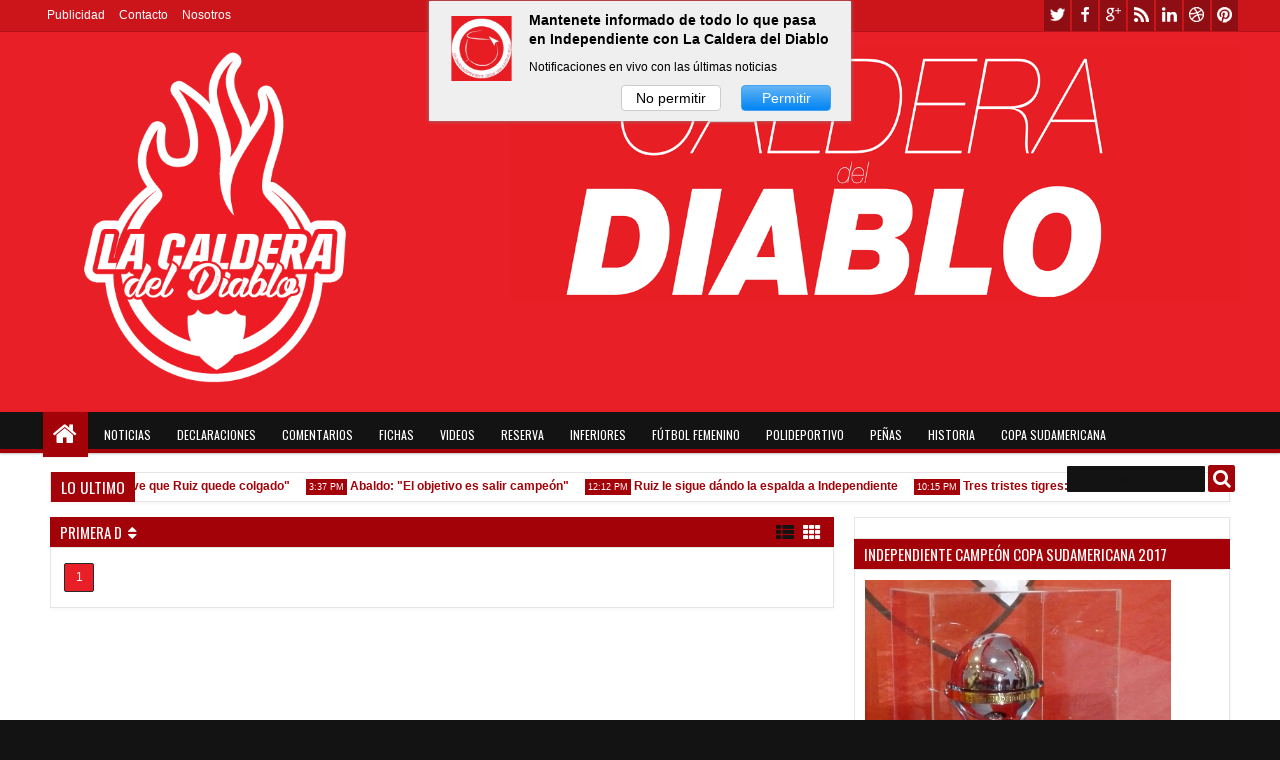

--- FILE ---
content_type: text/html; charset=utf-8
request_url: https://www.google.com/recaptcha/api2/aframe
body_size: 267
content:
<!DOCTYPE HTML><html><head><meta http-equiv="content-type" content="text/html; charset=UTF-8"></head><body><script nonce="yfqXc095ueD84h43UxTfWw">/** Anti-fraud and anti-abuse applications only. See google.com/recaptcha */ try{var clients={'sodar':'https://pagead2.googlesyndication.com/pagead/sodar?'};window.addEventListener("message",function(a){try{if(a.source===window.parent){var b=JSON.parse(a.data);var c=clients[b['id']];if(c){var d=document.createElement('img');d.src=c+b['params']+'&rc='+(localStorage.getItem("rc::a")?sessionStorage.getItem("rc::b"):"");window.document.body.appendChild(d);sessionStorage.setItem("rc::e",parseInt(sessionStorage.getItem("rc::e")||0)+1);localStorage.setItem("rc::h",'1769721961521');}}}catch(b){}});window.parent.postMessage("_grecaptcha_ready", "*");}catch(b){}</script></body></html>

--- FILE ---
content_type: text/javascript; charset=UTF-8
request_url: http://www.lacalderadeldiablo.net/feeds/comments/default?alt=json-in-script&orderby=published&callback=jQuery1830008474147212187866_1769721955181&_=1769721957158
body_size: 6953
content:
// API callback
jQuery1830008474147212187866_1769721955181({"version":"1.0","encoding":"UTF-8","feed":{"xmlns":"http://www.w3.org/2005/Atom","xmlns$openSearch":"http://a9.com/-/spec/opensearchrss/1.0/","xmlns$gd":"http://schemas.google.com/g/2005","id":{"$t":"tag:blogger.com,1999:blog-8229799322777989753.comments"},"updated":{"$t":"2026-01-29T01:26:50.863-03:00"},"title":{"type":"text","$t":"La Caldera del Diablo"},"link":[{"rel":"http://schemas.google.com/g/2005#feed","type":"application/atom+xml","href":"http:\/\/www.lacalderadeldiablo.net\/feeds\/comments\/default"},{"rel":"self","type":"application/atom+xml","href":"http:\/\/www.blogger.com\/feeds\/8229799322777989753\/comments\/default?alt=json-in-script\u0026orderby=published"},{"rel":"alternate","type":"text/html","href":"http:\/\/www.lacalderadeldiablo.net\/"},{"rel":"hub","href":"http://pubsubhubbub.appspot.com/"},{"rel":"next","type":"application/atom+xml","href":"http:\/\/www.blogger.com\/feeds\/8229799322777989753\/comments\/default?alt=json-in-script\u0026start-index=26\u0026max-results=25\u0026orderby=published"}],"author":[{"name":{"$t":"La Caldera del Diablo"},"uri":{"$t":"http:\/\/www.blogger.com\/profile\/18001774647224375295"},"email":{"$t":"noreply@blogger.com"},"gd$image":{"rel":"http://schemas.google.com/g/2005#thumbnail","width":"32","height":"32","src":"\/\/blogger.googleusercontent.com\/img\/b\/R29vZ2xl\/AVvXsEigFy4JYI4Xb0NQuSiEpwSeIRLDG2IocjkfmpBf7nDIpnyCd48yUteZL1Anf0dFtqJdlsSnBk-Ei-SWfnqL47f2U4wa_ImQ_J1liPzM-6qzgI--INPshe8921xXc1VvMw\/s220\/Twitter+2.jpg"}}],"generator":{"version":"7.00","uri":"http://www.blogger.com","$t":"Blogger"},"openSearch$totalResults":{"$t":"4359"},"openSearch$startIndex":{"$t":"1"},"openSearch$itemsPerPage":{"$t":"25"},"entry":[{"id":{"$t":"tag:blogger.com,1999:blog-8229799322777989753.post-6618115420334990797"},"published":{"$t":"2026-01-28T08:49:20.412-03:00"},"updated":{"$t":"2026-01-28T08:49:20.412-03:00"},"title":{"type":"text","$t":"Acá no podes vender humo, el rojo es grande. Imagí..."},"content":{"type":"html","$t":"Acá no podes vender humo, el rojo es grande. Imagínate al Bocha haciendo tiempo o llorando al árbitro, eso dejalo para cuando vayas a un equipo chico. "},"link":[{"rel":"edit","type":"application/atom+xml","href":"http:\/\/www.blogger.com\/feeds\/8229799322777989753\/7804904905063449958\/comments\/default\/6618115420334990797"},{"rel":"self","type":"application/atom+xml","href":"http:\/\/www.blogger.com\/feeds\/8229799322777989753\/7804904905063449958\/comments\/default\/6618115420334990797"},{"rel":"alternate","type":"text/html","href":"http:\/\/www.lacalderadeldiablo.net\/2026\/01\/malcorra-nos-vamos-con-un-poco-de-bronca.html?showComment=1769600960412#c6618115420334990797","title":""}],"author":[{"name":{"$t":"Anonymous"},"email":{"$t":"noreply@blogger.com"},"gd$image":{"rel":"http://schemas.google.com/g/2005#thumbnail","width":"16","height":"16","src":"https:\/\/img1.blogblog.com\/img\/blank.gif"}}],"thr$in-reply-to":{"xmlns$thr":"http://purl.org/syndication/thread/1.0","href":"http:\/\/www.lacalderadeldiablo.net\/2026\/01\/malcorra-nos-vamos-con-un-poco-de-bronca.html","ref":"tag:blogger.com,1999:blog-8229799322777989753.post-7804904905063449958","source":"http://www.blogger.com/feeds/8229799322777989753/posts/default/7804904905063449958","type":"text/html"},"gd$extendedProperty":[{"name":"blogger.itemClass","value":"pid-2126722758"},{"name":"blogger.displayTime","value":"28 de enero de 2026 a las 8:49 a.m."}]},{"id":{"$t":"tag:blogger.com,1999:blog-8229799322777989753.post-2102221307764950554"},"published":{"$t":"2026-01-19T12:36:24.330-03:00"},"updated":{"$t":"2026-01-19T12:36:24.330-03:00"},"title":{"type":"text","$t":"Eso es genial, a mí también me encanta el fútbol y..."},"content":{"type":"html","$t":"Eso es genial, a mí también me encanta el fútbol y los tonos de llamada del móvil."},"link":[{"rel":"edit","type":"application/atom+xml","href":"http:\/\/www.blogger.com\/feeds\/8229799322777989753\/1040340159120163929\/comments\/default\/2102221307764950554"},{"rel":"self","type":"application/atom+xml","href":"http:\/\/www.blogger.com\/feeds\/8229799322777989753\/1040340159120163929\/comments\/default\/2102221307764950554"},{"rel":"alternate","type":"text/html","href":"http:\/\/www.lacalderadeldiablo.net\/2013\/05\/los-videos-de-la-gente-en-victoria.html?showComment=1768836984330#c2102221307764950554","title":""}],"author":[{"name":{"$t":"SonnerieFrance.org"},"uri":{"$t":"https:\/\/sonneriefrance.org\/"},"email":{"$t":"noreply@blogger.com"},"gd$image":{"rel":"http://schemas.google.com/g/2005#thumbnail","width":"16","height":"16","src":"https:\/\/img1.blogblog.com\/img\/blank.gif"}}],"thr$in-reply-to":{"xmlns$thr":"http://purl.org/syndication/thread/1.0","href":"http:\/\/www.lacalderadeldiablo.net\/2013\/05\/los-videos-de-la-gente-en-victoria.html","ref":"tag:blogger.com,1999:blog-8229799322777989753.post-1040340159120163929","source":"http://www.blogger.com/feeds/8229799322777989753/posts/default/1040340159120163929","type":"text/html"},"gd$extendedProperty":[{"name":"blogger.itemClass","value":"pid-2126722758"},{"name":"blogger.displayTime","value":"19 de enero de 2026 a las 12:36 p.m."}]},{"id":{"$t":"tag:blogger.com,1999:blog-8229799322777989753.post-166935929594541154"},"published":{"$t":"2025-09-29T07:34:03.184-03:00"},"updated":{"$t":"2025-09-29T07:34:03.184-03:00"},"title":{"type":"text","$t":"perdon CONCHA"},"content":{"type":"html","$t":"perdon CONCHA"},"link":[{"rel":"edit","type":"application/atom+xml","href":"http:\/\/www.blogger.com\/feeds\/8229799322777989753\/8305801006058651391\/comments\/default\/166935929594541154"},{"rel":"self","type":"application/atom+xml","href":"http:\/\/www.blogger.com\/feeds\/8229799322777989753\/8305801006058651391\/comments\/default\/166935929594541154"},{"rel":"alternate","type":"text/html","href":"http:\/\/www.lacalderadeldiablo.net\/2025\/09\/fernandez-cedres-fuimos-bastante.html?showComment=1759142043184#c166935929594541154","title":""}],"author":[{"name":{"$t":"oscar"},"uri":{"$t":"https:\/\/www.blogger.com\/profile\/16508478100050493331"},"email":{"$t":"noreply@blogger.com"},"gd$image":{"rel":"http://schemas.google.com/g/2005#thumbnail","width":"16","height":"16","src":"https:\/\/img1.blogblog.com\/img\/b16-rounded.gif"}}],"thr$in-reply-to":{"xmlns$thr":"http://purl.org/syndication/thread/1.0","href":"http:\/\/www.lacalderadeldiablo.net\/2025\/09\/fernandez-cedres-fuimos-bastante.html","ref":"tag:blogger.com,1999:blog-8229799322777989753.post-8305801006058651391","source":"http://www.blogger.com/feeds/8229799322777989753/posts/default/8305801006058651391","type":"text/html"},"gd$extendedProperty":[{"name":"blogger.itemClass","value":"pid-1859740156"},{"name":"blogger.displayTime","value":"29 de septiembre de 2025 a las 7:34 a.m."}]},{"id":{"$t":"tag:blogger.com,1999:blog-8229799322777989753.post-7679892047201257068"},"published":{"$t":"2025-09-29T07:33:35.483-03:00"},"updated":{"$t":"2025-09-29T07:33:35.483-03:00"},"title":{"type":"text","$t":"cedres andate a la conta de tu madre negro hijo de..."},"content":{"type":"html","$t":"cedres andate a la conta de tu madre negro hijo de puta y la reputa madre que te recontra mil pario"},"link":[{"rel":"edit","type":"application/atom+xml","href":"http:\/\/www.blogger.com\/feeds\/8229799322777989753\/8305801006058651391\/comments\/default\/7679892047201257068"},{"rel":"self","type":"application/atom+xml","href":"http:\/\/www.blogger.com\/feeds\/8229799322777989753\/8305801006058651391\/comments\/default\/7679892047201257068"},{"rel":"alternate","type":"text/html","href":"http:\/\/www.lacalderadeldiablo.net\/2025\/09\/fernandez-cedres-fuimos-bastante.html?showComment=1759142015483#c7679892047201257068","title":""}],"author":[{"name":{"$t":"oscar"},"uri":{"$t":"https:\/\/www.blogger.com\/profile\/16508478100050493331"},"email":{"$t":"noreply@blogger.com"},"gd$image":{"rel":"http://schemas.google.com/g/2005#thumbnail","width":"16","height":"16","src":"https:\/\/img1.blogblog.com\/img\/b16-rounded.gif"}}],"thr$in-reply-to":{"xmlns$thr":"http://purl.org/syndication/thread/1.0","href":"http:\/\/www.lacalderadeldiablo.net\/2025\/09\/fernandez-cedres-fuimos-bastante.html","ref":"tag:blogger.com,1999:blog-8229799322777989753.post-8305801006058651391","source":"http://www.blogger.com/feeds/8229799322777989753/posts/default/8305801006058651391","type":"text/html"},"gd$extendedProperty":[{"name":"blogger.itemClass","value":"pid-1859740156"},{"name":"blogger.displayTime","value":"29 de septiembre de 2025 a las 7:33 a.m."}]},{"id":{"$t":"tag:blogger.com,1999:blog-8229799322777989753.post-6384891371899527450"},"published":{"$t":"2025-09-13T22:43:46.043-03:00"},"updated":{"$t":"2025-09-13T22:43:46.043-03:00"},"title":{"type":"text","$t":"Que alguien le avisé al redactor que perdimos 1 a ..."},"content":{"type":"html","$t":"Que alguien le avisé al redactor que perdimos 1 a 0 no empatamos sin goles"},"link":[{"rel":"edit","type":"application/atom+xml","href":"http:\/\/www.blogger.com\/feeds\/8229799322777989753\/5921388254585072665\/comments\/default\/6384891371899527450"},{"rel":"self","type":"application/atom+xml","href":"http:\/\/www.blogger.com\/feeds\/8229799322777989753\/5921388254585072665\/comments\/default\/6384891371899527450"},{"rel":"alternate","type":"text/html","href":"http:\/\/www.lacalderadeldiablo.net\/2025\/09\/renuncio-vaccari.html?showComment=1757814226043#c6384891371899527450","title":""}],"author":[{"name":{"$t":"Anonymous"},"email":{"$t":"noreply@blogger.com"},"gd$image":{"rel":"http://schemas.google.com/g/2005#thumbnail","width":"16","height":"16","src":"https:\/\/img1.blogblog.com\/img\/blank.gif"}}],"thr$in-reply-to":{"xmlns$thr":"http://purl.org/syndication/thread/1.0","href":"http:\/\/www.lacalderadeldiablo.net\/2025\/09\/renuncio-vaccari.html","ref":"tag:blogger.com,1999:blog-8229799322777989753.post-5921388254585072665","source":"http://www.blogger.com/feeds/8229799322777989753/posts/default/5921388254585072665","type":"text/html"},"gd$extendedProperty":[{"name":"blogger.itemClass","value":"pid-2126722758"},{"name":"blogger.displayTime","value":"13 de septiembre de 2025 a las 10:43 p.m."}]},{"id":{"$t":"tag:blogger.com,1999:blog-8229799322777989753.post-9179562651890523683"},"published":{"$t":"2025-09-04T17:03:58.772-03:00"},"updated":{"$t":"2025-09-04T17:03:58.772-03:00"},"title":{"type":"text","$t":"MISERABLES TENDRIAN QUE HABER DESCENDIDO DECADAS A..."},"content":{"type":"html","$t":"MISERABLES TENDRIAN QUE HABER DESCENDIDO DECADAS ANTES PERO EL FERRETERO LOS SALVABA CARADURAS TE QUEJAS POR QUE TE \u0026quot;DEJO DESCENDER\u0026quot;,LE ADVIRTIO A CANTERO QUE NO SE META CON LAS BARRAS Y LOS DEJO A SUERTE Y VERDAD Y SE FUERON A LA B. VIVIO ADELANTANDOLES GUITA A COSTO CERO 40 AÑOS ROBARON JODANSEEEE!!!"},"link":[{"rel":"edit","type":"application/atom+xml","href":"http:\/\/www.blogger.com\/feeds\/8229799322777989753\/4279828872477253573\/comments\/default\/9179562651890523683"},{"rel":"self","type":"application/atom+xml","href":"http:\/\/www.blogger.com\/feeds\/8229799322777989753\/4279828872477253573\/comments\/default\/9179562651890523683"},{"rel":"alternate","type":"text/html","href":"http:\/\/www.lacalderadeldiablo.net\/2014\/07\/murio-grondona.html?showComment=1757016238772#c9179562651890523683","title":""}],"author":[{"name":{"$t":"Anonymous"},"email":{"$t":"noreply@blogger.com"},"gd$image":{"rel":"http://schemas.google.com/g/2005#thumbnail","width":"16","height":"16","src":"https:\/\/img1.blogblog.com\/img\/blank.gif"}}],"thr$in-reply-to":{"xmlns$thr":"http://purl.org/syndication/thread/1.0","href":"http:\/\/www.lacalderadeldiablo.net\/2014\/07\/murio-grondona.html","ref":"tag:blogger.com,1999:blog-8229799322777989753.post-4279828872477253573","source":"http://www.blogger.com/feeds/8229799322777989753/posts/default/4279828872477253573","type":"text/html"},"gd$extendedProperty":[{"name":"blogger.itemClass","value":"pid-2126722758"},{"name":"blogger.displayTime","value":"4 de septiembre de 2025 a las 5:03 p.m."}]},{"id":{"$t":"tag:blogger.com,1999:blog-8229799322777989753.post-521237238948575548"},"published":{"$t":"2025-08-23T02:24:26.030-03:00"},"updated":{"$t":"2025-08-23T02:24:26.030-03:00"},"title":{"type":"text","$t":"TODOS TENDRÍAN QUE HABÉR ÍDO A PARAR AL HOSPÍTAL P..."},"content":{"type":"html","$t":"TODOS TENDRÍAN QUE HABÉR ÍDO A PARAR AL HOSPÍTAL POR H.D.M.P.!!!  ELLOS LA EMPÍEZAN LA GRESCA Y DESPUES LLÓRAN LOS CHÍLOTES DE MÍERDA???!!"},"link":[{"rel":"edit","type":"application/atom+xml","href":"http:\/\/www.blogger.com\/feeds\/8229799322777989753\/4048542359686213293\/comments\/default\/521237238948575548"},{"rel":"self","type":"application/atom+xml","href":"http:\/\/www.blogger.com\/feeds\/8229799322777989753\/4048542359686213293\/comments\/default\/521237238948575548"},{"rel":"alternate","type":"text/html","href":"http:\/\/www.lacalderadeldiablo.net\/2025\/08\/caos-en-avellaeda-con-hinchas-de-la-u.html?showComment=1755926666030#c521237238948575548","title":""}],"author":[{"name":{"$t":"Anonymous"},"email":{"$t":"noreply@blogger.com"},"gd$image":{"rel":"http://schemas.google.com/g/2005#thumbnail","width":"16","height":"16","src":"https:\/\/img1.blogblog.com\/img\/blank.gif"}}],"thr$in-reply-to":{"xmlns$thr":"http://purl.org/syndication/thread/1.0","href":"http:\/\/www.lacalderadeldiablo.net\/2025\/08\/caos-en-avellaeda-con-hinchas-de-la-u.html","ref":"tag:blogger.com,1999:blog-8229799322777989753.post-4048542359686213293","source":"http://www.blogger.com/feeds/8229799322777989753/posts/default/4048542359686213293","type":"text/html"},"gd$extendedProperty":[{"name":"blogger.itemClass","value":"pid-2126722758"},{"name":"blogger.displayTime","value":"23 de agosto de 2025 a las 2:24 a.m."}]},{"id":{"$t":"tag:blogger.com,1999:blog-8229799322777989753.post-2227482870670218155"},"published":{"$t":"2025-07-28T16:05:59.957-03:00"},"updated":{"$t":"2025-07-28T16:05:59.957-03:00"},"title":{"type":"text","$t":"me parece vaccari que si perdemos con belgrano y r..."},"content":{"type":"html","$t":"me parece vaccari que si perdemos con belgrano y river se te acabo la cuerda a vos "},"link":[{"rel":"edit","type":"application/atom+xml","href":"http:\/\/www.blogger.com\/feeds\/8229799322777989753\/5799267602566770515\/comments\/default\/2227482870670218155"},{"rel":"self","type":"application/atom+xml","href":"http:\/\/www.blogger.com\/feeds\/8229799322777989753\/5799267602566770515\/comments\/default\/2227482870670218155"},{"rel":"alternate","type":"text/html","href":"http:\/\/www.lacalderadeldiablo.net\/2025\/07\/vaccari-toda-la-responsabilidad-es-mia.html?showComment=1753729559957#c2227482870670218155","title":""}],"author":[{"name":{"$t":"oscar"},"uri":{"$t":"https:\/\/www.blogger.com\/profile\/16508478100050493331"},"email":{"$t":"noreply@blogger.com"},"gd$image":{"rel":"http://schemas.google.com/g/2005#thumbnail","width":"16","height":"16","src":"https:\/\/img1.blogblog.com\/img\/b16-rounded.gif"}}],"thr$in-reply-to":{"xmlns$thr":"http://purl.org/syndication/thread/1.0","href":"http:\/\/www.lacalderadeldiablo.net\/2025\/07\/vaccari-toda-la-responsabilidad-es-mia.html","ref":"tag:blogger.com,1999:blog-8229799322777989753.post-5799267602566770515","source":"http://www.blogger.com/feeds/8229799322777989753/posts/default/5799267602566770515","type":"text/html"},"gd$extendedProperty":[{"name":"blogger.itemClass","value":"pid-1859740156"},{"name":"blogger.displayTime","value":"28 de julio de 2025 a las 4:05 p.m."}]},{"id":{"$t":"tag:blogger.com,1999:blog-8229799322777989753.post-118945679057459640"},"published":{"$t":"2025-07-28T12:24:00.315-03:00"},"updated":{"$t":"2025-07-28T12:24:00.315-03:00"},"title":{"type":"text","$t":"Hola me interesa conseguir ese libro como se puede..."},"content":{"type":"html","$t":"Hola me interesa conseguir ese libro como se puede obtener mi correo electrónico es tibaldidaniel624@gmail.com o celular 1126826946 gracias "},"link":[{"rel":"edit","type":"application/atom+xml","href":"http:\/\/www.blogger.com\/feeds\/8229799322777989753\/484672891919438133\/comments\/default\/118945679057459640"},{"rel":"self","type":"application/atom+xml","href":"http:\/\/www.blogger.com\/feeds\/8229799322777989753\/484672891919438133\/comments\/default\/118945679057459640"},{"rel":"alternate","type":"text/html","href":"http:\/\/www.lacalderadeldiablo.net\/2024\/05\/keblaitis-este-libro-es-un-viaje.html?showComment=1753716240315#c118945679057459640","title":""}],"author":[{"name":{"$t":"Anonymous"},"email":{"$t":"noreply@blogger.com"},"gd$image":{"rel":"http://schemas.google.com/g/2005#thumbnail","width":"16","height":"16","src":"https:\/\/img1.blogblog.com\/img\/blank.gif"}}],"thr$in-reply-to":{"xmlns$thr":"http://purl.org/syndication/thread/1.0","href":"http:\/\/www.lacalderadeldiablo.net\/2024\/05\/keblaitis-este-libro-es-un-viaje.html","ref":"tag:blogger.com,1999:blog-8229799322777989753.post-484672891919438133","source":"http://www.blogger.com/feeds/8229799322777989753/posts/default/484672891919438133","type":"text/html"},"gd$extendedProperty":[{"name":"blogger.itemClass","value":"pid-2126722758"},{"name":"blogger.displayTime","value":"28 de julio de 2025 a las 12:24 p.m."}]},{"id":{"$t":"tag:blogger.com,1999:blog-8229799322777989753.post-5739146882275275231"},"published":{"$t":"2025-07-21T14:14:55.318-03:00"},"updated":{"$t":"2025-07-21T14:14:55.318-03:00"},"title":{"type":"text","$t":"vos sos mas malo que mi abuelo freire tenes mucha ..."},"content":{"type":"html","$t":"vos sos mas malo que mi abuelo freire tenes mucha suerte de jugar en independiente horribleeeeeeeeeeeee "},"link":[{"rel":"edit","type":"application/atom+xml","href":"http:\/\/www.blogger.com\/feeds\/8229799322777989753\/3043804375009391214\/comments\/default\/5739146882275275231"},{"rel":"self","type":"application/atom+xml","href":"http:\/\/www.blogger.com\/feeds\/8229799322777989753\/3043804375009391214\/comments\/default\/5739146882275275231"},{"rel":"alternate","type":"text/html","href":"http:\/\/www.lacalderadeldiablo.net\/2025\/07\/freire-me-sentia-un-ex-jugador-de-futbol.html?showComment=1753118095318#c5739146882275275231","title":""}],"author":[{"name":{"$t":"oscar"},"uri":{"$t":"https:\/\/www.blogger.com\/profile\/16508478100050493331"},"email":{"$t":"noreply@blogger.com"},"gd$image":{"rel":"http://schemas.google.com/g/2005#thumbnail","width":"16","height":"16","src":"https:\/\/img1.blogblog.com\/img\/b16-rounded.gif"}}],"thr$in-reply-to":{"xmlns$thr":"http://purl.org/syndication/thread/1.0","href":"http:\/\/www.lacalderadeldiablo.net\/2025\/07\/freire-me-sentia-un-ex-jugador-de-futbol.html","ref":"tag:blogger.com,1999:blog-8229799322777989753.post-3043804375009391214","source":"http://www.blogger.com/feeds/8229799322777989753/posts/default/3043804375009391214","type":"text/html"},"gd$extendedProperty":[{"name":"blogger.itemClass","value":"pid-1859740156"},{"name":"blogger.displayTime","value":"21 de julio de 2025 a las 2:14 p.m."}]},{"id":{"$t":"tag:blogger.com,1999:blog-8229799322777989753.post-1493941264343114648"},"published":{"$t":"2025-07-21T10:59:04.317-03:00"},"updated":{"$t":"2025-07-21T10:59:04.317-03:00"},"title":{"type":"text","$t":"este marmota nos esta cargando? candidato a que es..."},"content":{"type":"html","$t":"este marmota nos esta cargando? candidato a que esto es horrible y el ultimo partido de vaccari es con river  "},"link":[{"rel":"edit","type":"application/atom+xml","href":"http:\/\/www.blogger.com\/feeds\/8229799322777989753\/2246086121920037819\/comments\/default\/1493941264343114648"},{"rel":"self","type":"application/atom+xml","href":"http:\/\/www.blogger.com\/feeds\/8229799322777989753\/2246086121920037819\/comments\/default\/1493941264343114648"},{"rel":"alternate","type":"text/html","href":"http:\/\/www.lacalderadeldiablo.net\/2025\/07\/vaccari-no-creo-que-independiente-sea.html?showComment=1753106344317#c1493941264343114648","title":""}],"author":[{"name":{"$t":"oscar"},"uri":{"$t":"https:\/\/www.blogger.com\/profile\/16508478100050493331"},"email":{"$t":"noreply@blogger.com"},"gd$image":{"rel":"http://schemas.google.com/g/2005#thumbnail","width":"16","height":"16","src":"https:\/\/img1.blogblog.com\/img\/b16-rounded.gif"}}],"thr$in-reply-to":{"xmlns$thr":"http://purl.org/syndication/thread/1.0","href":"http:\/\/www.lacalderadeldiablo.net\/2025\/07\/vaccari-no-creo-que-independiente-sea.html","ref":"tag:blogger.com,1999:blog-8229799322777989753.post-2246086121920037819","source":"http://www.blogger.com/feeds/8229799322777989753/posts/default/2246086121920037819","type":"text/html"},"gd$extendedProperty":[{"name":"blogger.itemClass","value":"pid-1859740156"},{"name":"blogger.displayTime","value":"21 de julio de 2025 a las 10:59 a.m."}]},{"id":{"$t":"tag:blogger.com,1999:blog-8229799322777989753.post-9022654146596789124"},"published":{"$t":"2025-07-14T15:12:24.741-03:00"},"updated":{"$t":"2025-07-14T15:12:24.741-03:00"},"title":{"type":"text","$t":"Por favor, no cometan semejante error, conflictivo..."},"content":{"type":"html","$t":"Por favor, no cometan semejante error, conflictivo, camarillero, creído que es el de hace diez años atrás, tose y se desgarra, mucha infracciónes por falta de distancia y reaccion. Insisto miremos Loque hay en casa y demosle lugar."},"link":[{"rel":"edit","type":"application/atom+xml","href":"http:\/\/www.blogger.com\/feeds\/8229799322777989753\/1717378501627364881\/comments\/default\/9022654146596789124"},{"rel":"self","type":"application/atom+xml","href":"http:\/\/www.blogger.com\/feeds\/8229799322777989753\/1717378501627364881\/comments\/default\/9022654146596789124"},{"rel":"alternate","type":"text/html","href":"http:\/\/www.lacalderadeldiablo.net\/2025\/07\/marcos-todo-rojo.html?showComment=1752516744741#c9022654146596789124","title":""}],"author":[{"name":{"$t":"Anonymous"},"email":{"$t":"noreply@blogger.com"},"gd$image":{"rel":"http://schemas.google.com/g/2005#thumbnail","width":"16","height":"16","src":"https:\/\/img1.blogblog.com\/img\/blank.gif"}}],"thr$in-reply-to":{"xmlns$thr":"http://purl.org/syndication/thread/1.0","href":"http:\/\/www.lacalderadeldiablo.net\/2025\/07\/marcos-todo-rojo.html","ref":"tag:blogger.com,1999:blog-8229799322777989753.post-1717378501627364881","source":"http://www.blogger.com/feeds/8229799322777989753/posts/default/1717378501627364881","type":"text/html"},"gd$extendedProperty":[{"name":"blogger.itemClass","value":"pid-2126722758"},{"name":"blogger.displayTime","value":"14 de julio de 2025 a las 3:12 p.m."}]},{"id":{"$t":"tag:blogger.com,1999:blog-8229799322777989753.post-2941820129987022599"},"published":{"$t":"2025-07-14T15:04:56.652-03:00"},"updated":{"$t":"2025-07-14T15:04:56.652-03:00"},"title":{"type":"text","$t":"En lo personal, daría más lugar a lo que hay en ca..."},"content":{"type":"html","$t":"En lo personal, daría más lugar a lo que hay en casa, en vez de una humorada inconsciente. Me fijaria más en el medio campo, que quita y frena la jugada lateralizando o jugando para Kevin, no tenemos contraataque de sorpresa. Llegamos con seis o siete al área rival, pero quise la mete? Larga micrófono  y busca profundidad y definición."},"link":[{"rel":"edit","type":"application/atom+xml","href":"http:\/\/www.blogger.com\/feeds\/8229799322777989753\/6283065963556429999\/comments\/default\/2941820129987022599"},{"rel":"self","type":"application/atom+xml","href":"http:\/\/www.blogger.com\/feeds\/8229799322777989753\/6283065963556429999\/comments\/default\/2941820129987022599"},{"rel":"alternate","type":"text/html","href":"http:\/\/www.lacalderadeldiablo.net\/2025\/07\/vaccari-y-un-mensaje-de-cara-al-armado.html?showComment=1752516296652#c2941820129987022599","title":""}],"author":[{"name":{"$t":"Anonymous"},"email":{"$t":"noreply@blogger.com"},"gd$image":{"rel":"http://schemas.google.com/g/2005#thumbnail","width":"16","height":"16","src":"https:\/\/img1.blogblog.com\/img\/blank.gif"}}],"thr$in-reply-to":{"xmlns$thr":"http://purl.org/syndication/thread/1.0","href":"http:\/\/www.lacalderadeldiablo.net\/2025\/07\/vaccari-y-un-mensaje-de-cara-al-armado.html","ref":"tag:blogger.com,1999:blog-8229799322777989753.post-6283065963556429999","source":"http://www.blogger.com/feeds/8229799322777989753/posts/default/6283065963556429999","type":"text/html"},"gd$extendedProperty":[{"name":"blogger.itemClass","value":"pid-2126722758"},{"name":"blogger.displayTime","value":"14 de julio de 2025 a las 3:04 p.m."}]},{"id":{"$t":"tag:blogger.com,1999:blog-8229799322777989753.post-7171257408015394738"},"published":{"$t":"2025-07-07T17:52:20.909-03:00"},"updated":{"$t":"2025-07-07T17:52:20.909-03:00"},"title":{"type":"text","$t":"Todoroto"},"content":{"type":"html","$t":"Todoroto"},"link":[{"rel":"edit","type":"application/atom+xml","href":"http:\/\/www.blogger.com\/feeds\/8229799322777989753\/1717378501627364881\/comments\/default\/7171257408015394738"},{"rel":"self","type":"application/atom+xml","href":"http:\/\/www.blogger.com\/feeds\/8229799322777989753\/1717378501627364881\/comments\/default\/7171257408015394738"},{"rel":"alternate","type":"text/html","href":"http:\/\/www.lacalderadeldiablo.net\/2025\/07\/marcos-todo-rojo.html?showComment=1751921540909#c7171257408015394738","title":""}],"author":[{"name":{"$t":"Anonymous"},"email":{"$t":"noreply@blogger.com"},"gd$image":{"rel":"http://schemas.google.com/g/2005#thumbnail","width":"16","height":"16","src":"https:\/\/img1.blogblog.com\/img\/blank.gif"}}],"thr$in-reply-to":{"xmlns$thr":"http://purl.org/syndication/thread/1.0","href":"http:\/\/www.lacalderadeldiablo.net\/2025\/07\/marcos-todo-rojo.html","ref":"tag:blogger.com,1999:blog-8229799322777989753.post-1717378501627364881","source":"http://www.blogger.com/feeds/8229799322777989753/posts/default/1717378501627364881","type":"text/html"},"gd$extendedProperty":[{"name":"blogger.itemClass","value":"pid-2126722758"},{"name":"blogger.displayTime","value":"7 de julio de 2025 a las 5:52 p.m."}]},{"id":{"$t":"tag:blogger.com,1999:blog-8229799322777989753.post-7081156587052547889"},"published":{"$t":"2025-07-07T12:22:03.380-03:00"},"updated":{"$t":"2025-07-07T12:22:03.380-03:00"},"title":{"type":"text","$t":"Por favor pensemos en los que pintamos canas, desp..."},"content":{"type":"html","$t":"Por favor pensemos en los que pintamos canas, después de haber visto tanta maravilla, traer a ROJO, nooooooooo "},"link":[{"rel":"edit","type":"application/atom+xml","href":"http:\/\/www.blogger.com\/feeds\/8229799322777989753\/1717378501627364881\/comments\/default\/7081156587052547889"},{"rel":"self","type":"application/atom+xml","href":"http:\/\/www.blogger.com\/feeds\/8229799322777989753\/1717378501627364881\/comments\/default\/7081156587052547889"},{"rel":"alternate","type":"text/html","href":"http:\/\/www.lacalderadeldiablo.net\/2025\/07\/marcos-todo-rojo.html?showComment=1751901723380#c7081156587052547889","title":""}],"author":[{"name":{"$t":"Anonymous"},"email":{"$t":"noreply@blogger.com"},"gd$image":{"rel":"http://schemas.google.com/g/2005#thumbnail","width":"16","height":"16","src":"https:\/\/img1.blogblog.com\/img\/blank.gif"}}],"thr$in-reply-to":{"xmlns$thr":"http://purl.org/syndication/thread/1.0","href":"http:\/\/www.lacalderadeldiablo.net\/2025\/07\/marcos-todo-rojo.html","ref":"tag:blogger.com,1999:blog-8229799322777989753.post-1717378501627364881","source":"http://www.blogger.com/feeds/8229799322777989753/posts/default/1717378501627364881","type":"text/html"},"gd$extendedProperty":[{"name":"blogger.itemClass","value":"pid-2126722758"},{"name":"blogger.displayTime","value":"7 de julio de 2025 a las 12:22 p.m."}]},{"id":{"$t":"tag:blogger.com,1999:blog-8229799322777989753.post-6956724514552946140"},"published":{"$t":"2025-07-07T07:31:58.388-03:00"},"updated":{"$t":"2025-07-07T07:31:58.388-03:00"},"title":{"type":"text","$t":"Ni  en pedo lo traigo quilombero"},"content":{"type":"html","$t":"Ni  en pedo lo traigo quilombero"},"link":[{"rel":"edit","type":"application/atom+xml","href":"http:\/\/www.blogger.com\/feeds\/8229799322777989753\/1717378501627364881\/comments\/default\/6956724514552946140"},{"rel":"self","type":"application/atom+xml","href":"http:\/\/www.blogger.com\/feeds\/8229799322777989753\/1717378501627364881\/comments\/default\/6956724514552946140"},{"rel":"alternate","type":"text/html","href":"http:\/\/www.lacalderadeldiablo.net\/2025\/07\/marcos-todo-rojo.html?showComment=1751884318388#c6956724514552946140","title":""}],"author":[{"name":{"$t":"Anonymous"},"email":{"$t":"noreply@blogger.com"},"gd$image":{"rel":"http://schemas.google.com/g/2005#thumbnail","width":"16","height":"16","src":"https:\/\/img1.blogblog.com\/img\/blank.gif"}}],"thr$in-reply-to":{"xmlns$thr":"http://purl.org/syndication/thread/1.0","href":"http:\/\/www.lacalderadeldiablo.net\/2025\/07\/marcos-todo-rojo.html","ref":"tag:blogger.com,1999:blog-8229799322777989753.post-1717378501627364881","source":"http://www.blogger.com/feeds/8229799322777989753/posts/default/1717378501627364881","type":"text/html"},"gd$extendedProperty":[{"name":"blogger.itemClass","value":"pid-2126722758"},{"name":"blogger.displayTime","value":"7 de julio de 2025 a las 7:31 a.m."}]},{"id":{"$t":"tag:blogger.com,1999:blog-8229799322777989753.post-2717908702666557286"},"published":{"$t":"2025-07-07T07:25:28.094-03:00"},"updated":{"$t":"2025-07-07T07:25:28.094-03:00"},"title":{"type":"text","$t":"Ojalá que no...que Rojo se quede en boca o se vaya..."},"content":{"type":"html","$t":"Ojalá que no...que Rojo se quede en boca o se vaya a su casa...."},"link":[{"rel":"edit","type":"application/atom+xml","href":"http:\/\/www.blogger.com\/feeds\/8229799322777989753\/1717378501627364881\/comments\/default\/2717908702666557286"},{"rel":"self","type":"application/atom+xml","href":"http:\/\/www.blogger.com\/feeds\/8229799322777989753\/1717378501627364881\/comments\/default\/2717908702666557286"},{"rel":"alternate","type":"text/html","href":"http:\/\/www.lacalderadeldiablo.net\/2025\/07\/marcos-todo-rojo.html?showComment=1751883928094#c2717908702666557286","title":""}],"author":[{"name":{"$t":"Anonymous"},"email":{"$t":"noreply@blogger.com"},"gd$image":{"rel":"http://schemas.google.com/g/2005#thumbnail","width":"16","height":"16","src":"https:\/\/img1.blogblog.com\/img\/blank.gif"}}],"thr$in-reply-to":{"xmlns$thr":"http://purl.org/syndication/thread/1.0","href":"http:\/\/www.lacalderadeldiablo.net\/2025\/07\/marcos-todo-rojo.html","ref":"tag:blogger.com,1999:blog-8229799322777989753.post-1717378501627364881","source":"http://www.blogger.com/feeds/8229799322777989753/posts/default/1717378501627364881","type":"text/html"},"gd$extendedProperty":[{"name":"blogger.itemClass","value":"pid-2126722758"},{"name":"blogger.displayTime","value":"7 de julio de 2025 a las 7:25 a.m."}]},{"id":{"$t":"tag:blogger.com,1999:blog-8229799322777989753.post-6490580404189116466"},"published":{"$t":"2025-06-16T05:06:48.617-03:00"},"updated":{"$t":"2025-06-16T05:06:48.617-03:00"},"title":{"type":"text","$t":"Dare to defy gravity and flip your way through one..."},"content":{"type":"html","$t":"Dare to defy gravity and flip your way through one of the most exciting mobile experiences ever – \u003Ca href=\"https:\/\/wacky-flip.com\" rel=\"nofollow\"\u003EWacky Flip\u003C\/a\u003E is calling your name!\u003Cbr \/\u003E"},"link":[{"rel":"edit","type":"application/atom+xml","href":"http:\/\/www.blogger.com\/feeds\/8229799322777989753\/4197980374269859113\/comments\/default\/6490580404189116466"},{"rel":"self","type":"application/atom+xml","href":"http:\/\/www.blogger.com\/feeds\/8229799322777989753\/4197980374269859113\/comments\/default\/6490580404189116466"},{"rel":"alternate","type":"text/html","href":"http:\/\/www.lacalderadeldiablo.net\/2010\/04\/parejo-ante-newells-en-inferiores.html?showComment=1750061208617#c6490580404189116466","title":""}],"author":[{"name":{"$t":"wackyflipgame"},"uri":{"$t":"https:\/\/www.blogger.com\/profile\/04849240710992820501"},"email":{"$t":"noreply@blogger.com"},"gd$image":{"rel":"http://schemas.google.com/g/2005#thumbnail","width":"-1","height":"-1","src":"https:\/\/blogger.googleusercontent.com\/img\/b\/R29vZ2xl\/AVvXsEjAet-sgdr6vlb7Co5fYVzdRSlwIZ7c-HFf34P2q03vT-kjs5guDLXfd1g3BE-_hyKkcjWN2qK-z6iMkAPbIk3wy4usRTaeel_ITtQAPTxIm_OvoaCbinXQrCQJrYM6rTA7VyAUdjHa6PijVP4xfGIV0NNuat6NcKKYjwx8db2ACrhmrg\/s1600\/wacky-flip-favicon.png"}}],"thr$in-reply-to":{"xmlns$thr":"http://purl.org/syndication/thread/1.0","href":"http:\/\/www.lacalderadeldiablo.net\/2010\/04\/parejo-ante-newells-en-inferiores.html","ref":"tag:blogger.com,1999:blog-8229799322777989753.post-4197980374269859113","source":"http://www.blogger.com/feeds/8229799322777989753/posts/default/4197980374269859113","type":"text/html"},"gd$extendedProperty":[{"name":"blogger.itemClass","value":"pid-2074941232"},{"name":"blogger.displayTime","value":"16 de junio de 2025 a las 5:06 a.m."}]},{"id":{"$t":"tag:blogger.com,1999:blog-8229799322777989753.post-2976005217951254719"},"published":{"$t":"2025-05-26T09:19:41.597-03:00"},"updated":{"$t":"2025-05-26T09:19:41.597-03:00"},"title":{"type":"text","$t":"vamos a perder todo porque somos cagones de pedo g..."},"content":{"type":"html","$t":"vamos a perder todo porque somos cagones de pedo ganaremos el miercoles pero de ahi no pasamos y de la copa argentina el proximo quedamos a fuera "},"link":[{"rel":"edit","type":"application/atom+xml","href":"http:\/\/www.blogger.com\/feeds\/8229799322777989753\/6640303374820741109\/comments\/default\/2976005217951254719"},{"rel":"self","type":"application/atom+xml","href":"http:\/\/www.blogger.com\/feeds\/8229799322777989753\/6640303374820741109\/comments\/default\/2976005217951254719"},{"rel":"alternate","type":"text/html","href":"http:\/\/www.lacalderadeldiablo.net\/2025\/05\/vaccari-tengo-una-tristeza-barbara.html?showComment=1748261981597#c2976005217951254719","title":""}],"author":[{"name":{"$t":"Anonymous"},"email":{"$t":"noreply@blogger.com"},"gd$image":{"rel":"http://schemas.google.com/g/2005#thumbnail","width":"16","height":"16","src":"https:\/\/img1.blogblog.com\/img\/blank.gif"}}],"thr$in-reply-to":{"xmlns$thr":"http://purl.org/syndication/thread/1.0","href":"http:\/\/www.lacalderadeldiablo.net\/2025\/05\/vaccari-tengo-una-tristeza-barbara.html","ref":"tag:blogger.com,1999:blog-8229799322777989753.post-6640303374820741109","source":"http://www.blogger.com/feeds/8229799322777989753/posts/default/6640303374820741109","type":"text/html"},"gd$extendedProperty":[{"name":"blogger.itemClass","value":"pid-2126722758"},{"name":"blogger.displayTime","value":"26 de mayo de 2025 a las 9:19 a.m."}]},{"id":{"$t":"tag:blogger.com,1999:blog-8229799322777989753.post-531784033523496035"},"published":{"$t":"2025-05-14T13:00:36.568-03:00"},"updated":{"$t":"2025-05-14T13:00:36.568-03:00"},"title":{"type":"text","$t":"Muchas gracias Carlos"},"content":{"type":"html","$t":"Muchas gracias Carlos"},"link":[{"rel":"edit","type":"application/atom+xml","href":"http:\/\/www.blogger.com\/feeds\/8229799322777989753\/4986795545571963375\/comments\/default\/531784033523496035"},{"rel":"self","type":"application/atom+xml","href":"http:\/\/www.blogger.com\/feeds\/8229799322777989753\/4986795545571963375\/comments\/default\/531784033523496035"},{"rel":"alternate","type":"text/html","href":"http:\/\/www.lacalderadeldiablo.net\/2011\/01\/fallecio-hector-zerrillo.html?showComment=1747238436568#c531784033523496035","title":""}],"author":[{"name":{"$t":"Emiliano Penelas"},"uri":{"$t":"https:\/\/www.blogger.com\/profile\/15257520192716872165"},"email":{"$t":"noreply@blogger.com"},"gd$image":{"rel":"http://schemas.google.com/g/2005#thumbnail","width":"32","height":"21","src":"\/\/blogger.googleusercontent.com\/img\/b\/R29vZ2xl\/AVvXsEgqhobjg1XAtIPAA5K8_gi3RzBgRL5zmTFa1bthGAxzPJBXkRBib-QYWuLjxLgsq7OTrCoR_0ZGFZG1jw7Mkto53jSpwvjegReS9SHygY5mFltua-jXcayJCD8B1n0meg\/s1600\/Bfg-RJ1CcAAvVYD.jpg"}}],"thr$in-reply-to":{"xmlns$thr":"http://purl.org/syndication/thread/1.0","href":"http:\/\/www.lacalderadeldiablo.net\/2011\/01\/fallecio-hector-zerrillo.html","ref":"tag:blogger.com,1999:blog-8229799322777989753.post-4986795545571963375","source":"http://www.blogger.com/feeds/8229799322777989753/posts/default/4986795545571963375","type":"text/html"},"gd$extendedProperty":[{"name":"blogger.itemClass","value":"pid-65660981"},{"name":"blogger.displayTime","value":"14 de mayo de 2025 a las 1:00 p.m."}]},{"id":{"$t":"tag:blogger.com,1999:blog-8229799322777989753.post-8174822270581797741"},"published":{"$t":"2025-05-05T17:04:30.143-03:00"},"updated":{"$t":"2025-05-05T17:04:30.143-03:00"},"title":{"type":"text","$t":"Hola sí, los abonos incluyen los partidos de playo..."},"content":{"type":"html","$t":"Hola sí, los abonos incluyen los partidos de playoffs"},"link":[{"rel":"edit","type":"application/atom+xml","href":"http:\/\/www.blogger.com\/feeds\/8229799322777989753\/3572708883400491619\/comments\/default\/8174822270581797741"},{"rel":"self","type":"application/atom+xml","href":"http:\/\/www.blogger.com\/feeds\/8229799322777989753\/3572708883400491619\/comments\/default\/8174822270581797741"},{"rel":"alternate","type":"text/html","href":"http:\/\/www.lacalderadeldiablo.net\/2025\/05\/asi-se-define-el-apertura-2025.html?showComment=1746475470143#c8174822270581797741","title":""}],"author":[{"name":{"$t":"La Caldera del Diablo"},"uri":{"$t":"https:\/\/www.blogger.com\/profile\/18001774647224375295"},"email":{"$t":"noreply@blogger.com"},"gd$image":{"rel":"http://schemas.google.com/g/2005#thumbnail","width":"32","height":"32","src":"\/\/blogger.googleusercontent.com\/img\/b\/R29vZ2xl\/AVvXsEigFy4JYI4Xb0NQuSiEpwSeIRLDG2IocjkfmpBf7nDIpnyCd48yUteZL1Anf0dFtqJdlsSnBk-Ei-SWfnqL47f2U4wa_ImQ_J1liPzM-6qzgI--INPshe8921xXc1VvMw\/s220\/Twitter+2.jpg"}}],"thr$in-reply-to":{"xmlns$thr":"http://purl.org/syndication/thread/1.0","href":"http:\/\/www.lacalderadeldiablo.net\/2025\/05\/asi-se-define-el-apertura-2025.html","ref":"tag:blogger.com,1999:blog-8229799322777989753.post-3572708883400491619","source":"http://www.blogger.com/feeds/8229799322777989753/posts/default/3572708883400491619","type":"text/html"},"gd$extendedProperty":[{"name":"blogger.itemClass","value":"pid-1819436141"},{"name":"blogger.displayTime","value":"5 de mayo de 2025 a las 5:04 p.m."}]},{"id":{"$t":"tag:blogger.com,1999:blog-8229799322777989753.post-5007998234363275058"},"published":{"$t":"2025-05-05T16:46:46.915-03:00"},"updated":{"$t":"2025-05-05T16:46:46.915-03:00"},"title":{"type":"text","$t":"hola Emi querido...\nche sabes si el que tiene abon..."},"content":{"type":"html","$t":"hola Emi querido...\u003Cbr \/\u003Eche sabes si el que tiene abono hasta junio entra gratis en 8vos etc... ??? muchas gracias. "},"link":[{"rel":"edit","type":"application/atom+xml","href":"http:\/\/www.blogger.com\/feeds\/8229799322777989753\/3572708883400491619\/comments\/default\/5007998234363275058"},{"rel":"self","type":"application/atom+xml","href":"http:\/\/www.blogger.com\/feeds\/8229799322777989753\/3572708883400491619\/comments\/default\/5007998234363275058"},{"rel":"alternate","type":"text/html","href":"http:\/\/www.lacalderadeldiablo.net\/2025\/05\/asi-se-define-el-apertura-2025.html?showComment=1746474406915#c5007998234363275058","title":""}],"author":[{"name":{"$t":"Anonymous"},"email":{"$t":"noreply@blogger.com"},"gd$image":{"rel":"http://schemas.google.com/g/2005#thumbnail","width":"16","height":"16","src":"https:\/\/img1.blogblog.com\/img\/blank.gif"}}],"thr$in-reply-to":{"xmlns$thr":"http://purl.org/syndication/thread/1.0","href":"http:\/\/www.lacalderadeldiablo.net\/2025\/05\/asi-se-define-el-apertura-2025.html","ref":"tag:blogger.com,1999:blog-8229799322777989753.post-3572708883400491619","source":"http://www.blogger.com/feeds/8229799322777989753/posts/default/3572708883400491619","type":"text/html"},"gd$extendedProperty":[{"name":"blogger.itemClass","value":"pid-2126722758"},{"name":"blogger.displayTime","value":"5 de mayo de 2025 a las 4:46 p.m."}]},{"id":{"$t":"tag:blogger.com,1999:blog-8229799322777989753.post-7522359709852373701"},"published":{"$t":"2025-05-04T08:13:30.000-03:00"},"updated":{"$t":"2025-05-04T08:13:30.000-03:00"},"title":{"type":"text","$t":"Lamentablemente como hace ya mucho vamos a perder ..."},"content":{"type":"html","$t":"Lamentablemente como hace ya mucho vamos a perder todo esto ya lo sabemos manga de muertos cagones "},"link":[{"rel":"edit","type":"application/atom+xml","href":"http:\/\/www.blogger.com\/feeds\/8229799322777989753\/2637451532659810632\/comments\/default\/7522359709852373701"},{"rel":"self","type":"application/atom+xml","href":"http:\/\/www.blogger.com\/feeds\/8229799322777989753\/2637451532659810632\/comments\/default\/7522359709852373701"},{"rel":"alternate","type":"text/html","href":"http:\/\/www.lacalderadeldiablo.net\/2025\/05\/vaccari-empieza-un-torneo-aparte.html?showComment=1746357210000#c7522359709852373701","title":""}],"author":[{"name":{"$t":"Anonymous"},"email":{"$t":"noreply@blogger.com"},"gd$image":{"rel":"http://schemas.google.com/g/2005#thumbnail","width":"16","height":"16","src":"https:\/\/img1.blogblog.com\/img\/blank.gif"}}],"thr$in-reply-to":{"xmlns$thr":"http://purl.org/syndication/thread/1.0","href":"http:\/\/www.lacalderadeldiablo.net\/2025\/05\/vaccari-empieza-un-torneo-aparte.html","ref":"tag:blogger.com,1999:blog-8229799322777989753.post-2637451532659810632","source":"http://www.blogger.com/feeds/8229799322777989753/posts/default/2637451532659810632","type":"text/html"},"gd$extendedProperty":[{"name":"blogger.itemClass","value":"pid-2126722758"},{"name":"blogger.displayTime","value":"4 de mayo de 2025 a las 8:13 a.m."}]},{"id":{"$t":"tag:blogger.com,1999:blog-8229799322777989753.post-6336634425577317178"},"published":{"$t":"2025-02-23T10:18:37.461-03:00"},"updated":{"$t":"2025-02-23T10:18:37.461-03:00"},"title":{"type":"text","$t":"Conocí a Zerrillo a finales de los \u0026#39;70, cuando..."},"content":{"type":"html","$t":"Conocí a Zerrillo a finales de los \u0026#39;70, cuando fue mi mentor para que yo organizara un equipo de psicólogos para las divisiones inferiores de Indedpendiente, lo hizo de tal manera que no solo me conectó con la C.D. del Club, sino que, ante la no disposición económica de estos, hizo que el entonces presidente de la AFA, Julio Grondona me recibiera en su despacho, quien me prometió que se ocuparía... Gran persona y ferviente profesional Héctor Zerrillo. QEPD. Soy Carlos Trotta Costantino, Dr. en Psiocología, residente en España desde hace 43 años."},"link":[{"rel":"edit","type":"application/atom+xml","href":"http:\/\/www.blogger.com\/feeds\/8229799322777989753\/4986795545571963375\/comments\/default\/6336634425577317178"},{"rel":"self","type":"application/atom+xml","href":"http:\/\/www.blogger.com\/feeds\/8229799322777989753\/4986795545571963375\/comments\/default\/6336634425577317178"},{"rel":"alternate","type":"text/html","href":"http:\/\/www.lacalderadeldiablo.net\/2011\/01\/fallecio-hector-zerrillo.html?showComment=1740316717461#c6336634425577317178","title":""}],"author":[{"name":{"$t":"LOS CIRCULARES"},"uri":{"$t":"https:\/\/www.blogger.com\/profile\/02698620513848617591"},"email":{"$t":"noreply@blogger.com"},"gd$image":{"rel":"http://schemas.google.com/g/2005#thumbnail","width":"16","height":"16","src":"https:\/\/img1.blogblog.com\/img\/b16-rounded.gif"}}],"thr$in-reply-to":{"xmlns$thr":"http://purl.org/syndication/thread/1.0","href":"http:\/\/www.lacalderadeldiablo.net\/2011\/01\/fallecio-hector-zerrillo.html","ref":"tag:blogger.com,1999:blog-8229799322777989753.post-4986795545571963375","source":"http://www.blogger.com/feeds/8229799322777989753/posts/default/4986795545571963375","type":"text/html"},"gd$extendedProperty":[{"name":"blogger.itemClass","value":"pid-216026849"},{"name":"blogger.displayTime","value":"23 de febrero de 2025 a las 10:18 a.m."}]},{"id":{"$t":"tag:blogger.com,1999:blog-8229799322777989753.post-2264546219697308853"},"published":{"$t":"2025-02-23T10:15:53.984-03:00"},"updated":{"$t":"2025-02-23T10:15:53.984-03:00"},"title":{"type":"text","$t":"Conocí a Zerrillo a finales de los \u0026#39;70, cuando..."},"content":{"type":"html","$t":"Este comentario ha sido eliminado por el autor."},"link":[{"rel":"edit","type":"application/atom+xml","href":"http:\/\/www.blogger.com\/feeds\/8229799322777989753\/4986795545571963375\/comments\/default\/2264546219697308853"},{"rel":"self","type":"application/atom+xml","href":"http:\/\/www.blogger.com\/feeds\/8229799322777989753\/4986795545571963375\/comments\/default\/2264546219697308853"},{"rel":"alternate","type":"text/html","href":"http:\/\/www.lacalderadeldiablo.net\/2011\/01\/fallecio-hector-zerrillo.html?showComment=1740316553984#c2264546219697308853","title":""}],"author":[{"name":{"$t":"LOS CIRCULARES"},"uri":{"$t":"https:\/\/www.blogger.com\/profile\/02698620513848617591"},"email":{"$t":"noreply@blogger.com"},"gd$image":{"rel":"http://schemas.google.com/g/2005#thumbnail","width":"16","height":"16","src":"https:\/\/img1.blogblog.com\/img\/b16-rounded.gif"}}],"thr$in-reply-to":{"xmlns$thr":"http://purl.org/syndication/thread/1.0","href":"http:\/\/www.lacalderadeldiablo.net\/2011\/01\/fallecio-hector-zerrillo.html","ref":"tag:blogger.com,1999:blog-8229799322777989753.post-4986795545571963375","source":"http://www.blogger.com/feeds/8229799322777989753/posts/default/4986795545571963375","type":"text/html"},"gd$extendedProperty":[{"name":"blogger.contentRemoved","value":"true"},{"name":"blogger.itemClass","value":"pid-216026849"},{"name":"blogger.displayTime","value":"23 de febrero de 2025 a las 10:15 a.m."}]}]}});